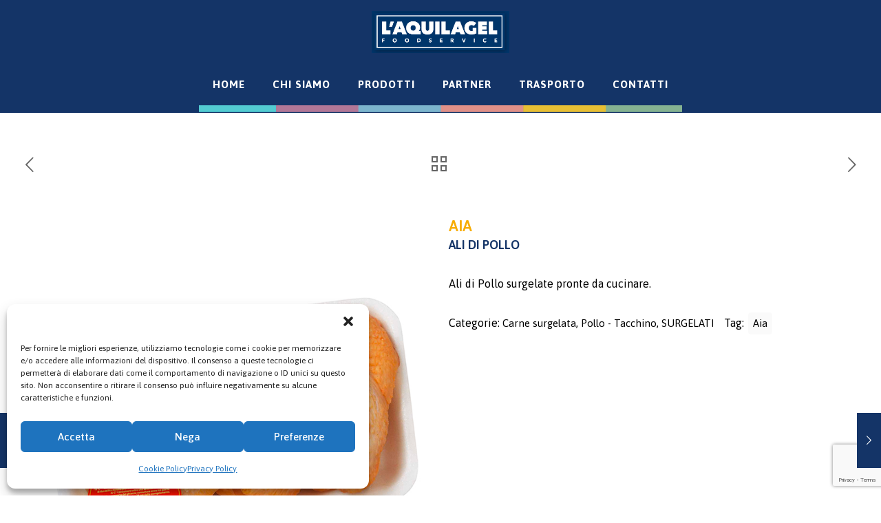

--- FILE ---
content_type: text/html; charset=utf-8
request_url: https://www.google.com/recaptcha/api2/anchor?ar=1&k=6Le8BZQqAAAAAGtqeSyyvahhUZZRHwuR9OsNYtnF&co=aHR0cHM6Ly93d3cubGFxdWlsYWdlbC5pdDo0NDM.&hl=en&v=PoyoqOPhxBO7pBk68S4YbpHZ&size=invisible&anchor-ms=20000&execute-ms=30000&cb=kqpgtvjhygi4
body_size: 48849
content:
<!DOCTYPE HTML><html dir="ltr" lang="en"><head><meta http-equiv="Content-Type" content="text/html; charset=UTF-8">
<meta http-equiv="X-UA-Compatible" content="IE=edge">
<title>reCAPTCHA</title>
<style type="text/css">
/* cyrillic-ext */
@font-face {
  font-family: 'Roboto';
  font-style: normal;
  font-weight: 400;
  font-stretch: 100%;
  src: url(//fonts.gstatic.com/s/roboto/v48/KFO7CnqEu92Fr1ME7kSn66aGLdTylUAMa3GUBHMdazTgWw.woff2) format('woff2');
  unicode-range: U+0460-052F, U+1C80-1C8A, U+20B4, U+2DE0-2DFF, U+A640-A69F, U+FE2E-FE2F;
}
/* cyrillic */
@font-face {
  font-family: 'Roboto';
  font-style: normal;
  font-weight: 400;
  font-stretch: 100%;
  src: url(//fonts.gstatic.com/s/roboto/v48/KFO7CnqEu92Fr1ME7kSn66aGLdTylUAMa3iUBHMdazTgWw.woff2) format('woff2');
  unicode-range: U+0301, U+0400-045F, U+0490-0491, U+04B0-04B1, U+2116;
}
/* greek-ext */
@font-face {
  font-family: 'Roboto';
  font-style: normal;
  font-weight: 400;
  font-stretch: 100%;
  src: url(//fonts.gstatic.com/s/roboto/v48/KFO7CnqEu92Fr1ME7kSn66aGLdTylUAMa3CUBHMdazTgWw.woff2) format('woff2');
  unicode-range: U+1F00-1FFF;
}
/* greek */
@font-face {
  font-family: 'Roboto';
  font-style: normal;
  font-weight: 400;
  font-stretch: 100%;
  src: url(//fonts.gstatic.com/s/roboto/v48/KFO7CnqEu92Fr1ME7kSn66aGLdTylUAMa3-UBHMdazTgWw.woff2) format('woff2');
  unicode-range: U+0370-0377, U+037A-037F, U+0384-038A, U+038C, U+038E-03A1, U+03A3-03FF;
}
/* math */
@font-face {
  font-family: 'Roboto';
  font-style: normal;
  font-weight: 400;
  font-stretch: 100%;
  src: url(//fonts.gstatic.com/s/roboto/v48/KFO7CnqEu92Fr1ME7kSn66aGLdTylUAMawCUBHMdazTgWw.woff2) format('woff2');
  unicode-range: U+0302-0303, U+0305, U+0307-0308, U+0310, U+0312, U+0315, U+031A, U+0326-0327, U+032C, U+032F-0330, U+0332-0333, U+0338, U+033A, U+0346, U+034D, U+0391-03A1, U+03A3-03A9, U+03B1-03C9, U+03D1, U+03D5-03D6, U+03F0-03F1, U+03F4-03F5, U+2016-2017, U+2034-2038, U+203C, U+2040, U+2043, U+2047, U+2050, U+2057, U+205F, U+2070-2071, U+2074-208E, U+2090-209C, U+20D0-20DC, U+20E1, U+20E5-20EF, U+2100-2112, U+2114-2115, U+2117-2121, U+2123-214F, U+2190, U+2192, U+2194-21AE, U+21B0-21E5, U+21F1-21F2, U+21F4-2211, U+2213-2214, U+2216-22FF, U+2308-230B, U+2310, U+2319, U+231C-2321, U+2336-237A, U+237C, U+2395, U+239B-23B7, U+23D0, U+23DC-23E1, U+2474-2475, U+25AF, U+25B3, U+25B7, U+25BD, U+25C1, U+25CA, U+25CC, U+25FB, U+266D-266F, U+27C0-27FF, U+2900-2AFF, U+2B0E-2B11, U+2B30-2B4C, U+2BFE, U+3030, U+FF5B, U+FF5D, U+1D400-1D7FF, U+1EE00-1EEFF;
}
/* symbols */
@font-face {
  font-family: 'Roboto';
  font-style: normal;
  font-weight: 400;
  font-stretch: 100%;
  src: url(//fonts.gstatic.com/s/roboto/v48/KFO7CnqEu92Fr1ME7kSn66aGLdTylUAMaxKUBHMdazTgWw.woff2) format('woff2');
  unicode-range: U+0001-000C, U+000E-001F, U+007F-009F, U+20DD-20E0, U+20E2-20E4, U+2150-218F, U+2190, U+2192, U+2194-2199, U+21AF, U+21E6-21F0, U+21F3, U+2218-2219, U+2299, U+22C4-22C6, U+2300-243F, U+2440-244A, U+2460-24FF, U+25A0-27BF, U+2800-28FF, U+2921-2922, U+2981, U+29BF, U+29EB, U+2B00-2BFF, U+4DC0-4DFF, U+FFF9-FFFB, U+10140-1018E, U+10190-1019C, U+101A0, U+101D0-101FD, U+102E0-102FB, U+10E60-10E7E, U+1D2C0-1D2D3, U+1D2E0-1D37F, U+1F000-1F0FF, U+1F100-1F1AD, U+1F1E6-1F1FF, U+1F30D-1F30F, U+1F315, U+1F31C, U+1F31E, U+1F320-1F32C, U+1F336, U+1F378, U+1F37D, U+1F382, U+1F393-1F39F, U+1F3A7-1F3A8, U+1F3AC-1F3AF, U+1F3C2, U+1F3C4-1F3C6, U+1F3CA-1F3CE, U+1F3D4-1F3E0, U+1F3ED, U+1F3F1-1F3F3, U+1F3F5-1F3F7, U+1F408, U+1F415, U+1F41F, U+1F426, U+1F43F, U+1F441-1F442, U+1F444, U+1F446-1F449, U+1F44C-1F44E, U+1F453, U+1F46A, U+1F47D, U+1F4A3, U+1F4B0, U+1F4B3, U+1F4B9, U+1F4BB, U+1F4BF, U+1F4C8-1F4CB, U+1F4D6, U+1F4DA, U+1F4DF, U+1F4E3-1F4E6, U+1F4EA-1F4ED, U+1F4F7, U+1F4F9-1F4FB, U+1F4FD-1F4FE, U+1F503, U+1F507-1F50B, U+1F50D, U+1F512-1F513, U+1F53E-1F54A, U+1F54F-1F5FA, U+1F610, U+1F650-1F67F, U+1F687, U+1F68D, U+1F691, U+1F694, U+1F698, U+1F6AD, U+1F6B2, U+1F6B9-1F6BA, U+1F6BC, U+1F6C6-1F6CF, U+1F6D3-1F6D7, U+1F6E0-1F6EA, U+1F6F0-1F6F3, U+1F6F7-1F6FC, U+1F700-1F7FF, U+1F800-1F80B, U+1F810-1F847, U+1F850-1F859, U+1F860-1F887, U+1F890-1F8AD, U+1F8B0-1F8BB, U+1F8C0-1F8C1, U+1F900-1F90B, U+1F93B, U+1F946, U+1F984, U+1F996, U+1F9E9, U+1FA00-1FA6F, U+1FA70-1FA7C, U+1FA80-1FA89, U+1FA8F-1FAC6, U+1FACE-1FADC, U+1FADF-1FAE9, U+1FAF0-1FAF8, U+1FB00-1FBFF;
}
/* vietnamese */
@font-face {
  font-family: 'Roboto';
  font-style: normal;
  font-weight: 400;
  font-stretch: 100%;
  src: url(//fonts.gstatic.com/s/roboto/v48/KFO7CnqEu92Fr1ME7kSn66aGLdTylUAMa3OUBHMdazTgWw.woff2) format('woff2');
  unicode-range: U+0102-0103, U+0110-0111, U+0128-0129, U+0168-0169, U+01A0-01A1, U+01AF-01B0, U+0300-0301, U+0303-0304, U+0308-0309, U+0323, U+0329, U+1EA0-1EF9, U+20AB;
}
/* latin-ext */
@font-face {
  font-family: 'Roboto';
  font-style: normal;
  font-weight: 400;
  font-stretch: 100%;
  src: url(//fonts.gstatic.com/s/roboto/v48/KFO7CnqEu92Fr1ME7kSn66aGLdTylUAMa3KUBHMdazTgWw.woff2) format('woff2');
  unicode-range: U+0100-02BA, U+02BD-02C5, U+02C7-02CC, U+02CE-02D7, U+02DD-02FF, U+0304, U+0308, U+0329, U+1D00-1DBF, U+1E00-1E9F, U+1EF2-1EFF, U+2020, U+20A0-20AB, U+20AD-20C0, U+2113, U+2C60-2C7F, U+A720-A7FF;
}
/* latin */
@font-face {
  font-family: 'Roboto';
  font-style: normal;
  font-weight: 400;
  font-stretch: 100%;
  src: url(//fonts.gstatic.com/s/roboto/v48/KFO7CnqEu92Fr1ME7kSn66aGLdTylUAMa3yUBHMdazQ.woff2) format('woff2');
  unicode-range: U+0000-00FF, U+0131, U+0152-0153, U+02BB-02BC, U+02C6, U+02DA, U+02DC, U+0304, U+0308, U+0329, U+2000-206F, U+20AC, U+2122, U+2191, U+2193, U+2212, U+2215, U+FEFF, U+FFFD;
}
/* cyrillic-ext */
@font-face {
  font-family: 'Roboto';
  font-style: normal;
  font-weight: 500;
  font-stretch: 100%;
  src: url(//fonts.gstatic.com/s/roboto/v48/KFO7CnqEu92Fr1ME7kSn66aGLdTylUAMa3GUBHMdazTgWw.woff2) format('woff2');
  unicode-range: U+0460-052F, U+1C80-1C8A, U+20B4, U+2DE0-2DFF, U+A640-A69F, U+FE2E-FE2F;
}
/* cyrillic */
@font-face {
  font-family: 'Roboto';
  font-style: normal;
  font-weight: 500;
  font-stretch: 100%;
  src: url(//fonts.gstatic.com/s/roboto/v48/KFO7CnqEu92Fr1ME7kSn66aGLdTylUAMa3iUBHMdazTgWw.woff2) format('woff2');
  unicode-range: U+0301, U+0400-045F, U+0490-0491, U+04B0-04B1, U+2116;
}
/* greek-ext */
@font-face {
  font-family: 'Roboto';
  font-style: normal;
  font-weight: 500;
  font-stretch: 100%;
  src: url(//fonts.gstatic.com/s/roboto/v48/KFO7CnqEu92Fr1ME7kSn66aGLdTylUAMa3CUBHMdazTgWw.woff2) format('woff2');
  unicode-range: U+1F00-1FFF;
}
/* greek */
@font-face {
  font-family: 'Roboto';
  font-style: normal;
  font-weight: 500;
  font-stretch: 100%;
  src: url(//fonts.gstatic.com/s/roboto/v48/KFO7CnqEu92Fr1ME7kSn66aGLdTylUAMa3-UBHMdazTgWw.woff2) format('woff2');
  unicode-range: U+0370-0377, U+037A-037F, U+0384-038A, U+038C, U+038E-03A1, U+03A3-03FF;
}
/* math */
@font-face {
  font-family: 'Roboto';
  font-style: normal;
  font-weight: 500;
  font-stretch: 100%;
  src: url(//fonts.gstatic.com/s/roboto/v48/KFO7CnqEu92Fr1ME7kSn66aGLdTylUAMawCUBHMdazTgWw.woff2) format('woff2');
  unicode-range: U+0302-0303, U+0305, U+0307-0308, U+0310, U+0312, U+0315, U+031A, U+0326-0327, U+032C, U+032F-0330, U+0332-0333, U+0338, U+033A, U+0346, U+034D, U+0391-03A1, U+03A3-03A9, U+03B1-03C9, U+03D1, U+03D5-03D6, U+03F0-03F1, U+03F4-03F5, U+2016-2017, U+2034-2038, U+203C, U+2040, U+2043, U+2047, U+2050, U+2057, U+205F, U+2070-2071, U+2074-208E, U+2090-209C, U+20D0-20DC, U+20E1, U+20E5-20EF, U+2100-2112, U+2114-2115, U+2117-2121, U+2123-214F, U+2190, U+2192, U+2194-21AE, U+21B0-21E5, U+21F1-21F2, U+21F4-2211, U+2213-2214, U+2216-22FF, U+2308-230B, U+2310, U+2319, U+231C-2321, U+2336-237A, U+237C, U+2395, U+239B-23B7, U+23D0, U+23DC-23E1, U+2474-2475, U+25AF, U+25B3, U+25B7, U+25BD, U+25C1, U+25CA, U+25CC, U+25FB, U+266D-266F, U+27C0-27FF, U+2900-2AFF, U+2B0E-2B11, U+2B30-2B4C, U+2BFE, U+3030, U+FF5B, U+FF5D, U+1D400-1D7FF, U+1EE00-1EEFF;
}
/* symbols */
@font-face {
  font-family: 'Roboto';
  font-style: normal;
  font-weight: 500;
  font-stretch: 100%;
  src: url(//fonts.gstatic.com/s/roboto/v48/KFO7CnqEu92Fr1ME7kSn66aGLdTylUAMaxKUBHMdazTgWw.woff2) format('woff2');
  unicode-range: U+0001-000C, U+000E-001F, U+007F-009F, U+20DD-20E0, U+20E2-20E4, U+2150-218F, U+2190, U+2192, U+2194-2199, U+21AF, U+21E6-21F0, U+21F3, U+2218-2219, U+2299, U+22C4-22C6, U+2300-243F, U+2440-244A, U+2460-24FF, U+25A0-27BF, U+2800-28FF, U+2921-2922, U+2981, U+29BF, U+29EB, U+2B00-2BFF, U+4DC0-4DFF, U+FFF9-FFFB, U+10140-1018E, U+10190-1019C, U+101A0, U+101D0-101FD, U+102E0-102FB, U+10E60-10E7E, U+1D2C0-1D2D3, U+1D2E0-1D37F, U+1F000-1F0FF, U+1F100-1F1AD, U+1F1E6-1F1FF, U+1F30D-1F30F, U+1F315, U+1F31C, U+1F31E, U+1F320-1F32C, U+1F336, U+1F378, U+1F37D, U+1F382, U+1F393-1F39F, U+1F3A7-1F3A8, U+1F3AC-1F3AF, U+1F3C2, U+1F3C4-1F3C6, U+1F3CA-1F3CE, U+1F3D4-1F3E0, U+1F3ED, U+1F3F1-1F3F3, U+1F3F5-1F3F7, U+1F408, U+1F415, U+1F41F, U+1F426, U+1F43F, U+1F441-1F442, U+1F444, U+1F446-1F449, U+1F44C-1F44E, U+1F453, U+1F46A, U+1F47D, U+1F4A3, U+1F4B0, U+1F4B3, U+1F4B9, U+1F4BB, U+1F4BF, U+1F4C8-1F4CB, U+1F4D6, U+1F4DA, U+1F4DF, U+1F4E3-1F4E6, U+1F4EA-1F4ED, U+1F4F7, U+1F4F9-1F4FB, U+1F4FD-1F4FE, U+1F503, U+1F507-1F50B, U+1F50D, U+1F512-1F513, U+1F53E-1F54A, U+1F54F-1F5FA, U+1F610, U+1F650-1F67F, U+1F687, U+1F68D, U+1F691, U+1F694, U+1F698, U+1F6AD, U+1F6B2, U+1F6B9-1F6BA, U+1F6BC, U+1F6C6-1F6CF, U+1F6D3-1F6D7, U+1F6E0-1F6EA, U+1F6F0-1F6F3, U+1F6F7-1F6FC, U+1F700-1F7FF, U+1F800-1F80B, U+1F810-1F847, U+1F850-1F859, U+1F860-1F887, U+1F890-1F8AD, U+1F8B0-1F8BB, U+1F8C0-1F8C1, U+1F900-1F90B, U+1F93B, U+1F946, U+1F984, U+1F996, U+1F9E9, U+1FA00-1FA6F, U+1FA70-1FA7C, U+1FA80-1FA89, U+1FA8F-1FAC6, U+1FACE-1FADC, U+1FADF-1FAE9, U+1FAF0-1FAF8, U+1FB00-1FBFF;
}
/* vietnamese */
@font-face {
  font-family: 'Roboto';
  font-style: normal;
  font-weight: 500;
  font-stretch: 100%;
  src: url(//fonts.gstatic.com/s/roboto/v48/KFO7CnqEu92Fr1ME7kSn66aGLdTylUAMa3OUBHMdazTgWw.woff2) format('woff2');
  unicode-range: U+0102-0103, U+0110-0111, U+0128-0129, U+0168-0169, U+01A0-01A1, U+01AF-01B0, U+0300-0301, U+0303-0304, U+0308-0309, U+0323, U+0329, U+1EA0-1EF9, U+20AB;
}
/* latin-ext */
@font-face {
  font-family: 'Roboto';
  font-style: normal;
  font-weight: 500;
  font-stretch: 100%;
  src: url(//fonts.gstatic.com/s/roboto/v48/KFO7CnqEu92Fr1ME7kSn66aGLdTylUAMa3KUBHMdazTgWw.woff2) format('woff2');
  unicode-range: U+0100-02BA, U+02BD-02C5, U+02C7-02CC, U+02CE-02D7, U+02DD-02FF, U+0304, U+0308, U+0329, U+1D00-1DBF, U+1E00-1E9F, U+1EF2-1EFF, U+2020, U+20A0-20AB, U+20AD-20C0, U+2113, U+2C60-2C7F, U+A720-A7FF;
}
/* latin */
@font-face {
  font-family: 'Roboto';
  font-style: normal;
  font-weight: 500;
  font-stretch: 100%;
  src: url(//fonts.gstatic.com/s/roboto/v48/KFO7CnqEu92Fr1ME7kSn66aGLdTylUAMa3yUBHMdazQ.woff2) format('woff2');
  unicode-range: U+0000-00FF, U+0131, U+0152-0153, U+02BB-02BC, U+02C6, U+02DA, U+02DC, U+0304, U+0308, U+0329, U+2000-206F, U+20AC, U+2122, U+2191, U+2193, U+2212, U+2215, U+FEFF, U+FFFD;
}
/* cyrillic-ext */
@font-face {
  font-family: 'Roboto';
  font-style: normal;
  font-weight: 900;
  font-stretch: 100%;
  src: url(//fonts.gstatic.com/s/roboto/v48/KFO7CnqEu92Fr1ME7kSn66aGLdTylUAMa3GUBHMdazTgWw.woff2) format('woff2');
  unicode-range: U+0460-052F, U+1C80-1C8A, U+20B4, U+2DE0-2DFF, U+A640-A69F, U+FE2E-FE2F;
}
/* cyrillic */
@font-face {
  font-family: 'Roboto';
  font-style: normal;
  font-weight: 900;
  font-stretch: 100%;
  src: url(//fonts.gstatic.com/s/roboto/v48/KFO7CnqEu92Fr1ME7kSn66aGLdTylUAMa3iUBHMdazTgWw.woff2) format('woff2');
  unicode-range: U+0301, U+0400-045F, U+0490-0491, U+04B0-04B1, U+2116;
}
/* greek-ext */
@font-face {
  font-family: 'Roboto';
  font-style: normal;
  font-weight: 900;
  font-stretch: 100%;
  src: url(//fonts.gstatic.com/s/roboto/v48/KFO7CnqEu92Fr1ME7kSn66aGLdTylUAMa3CUBHMdazTgWw.woff2) format('woff2');
  unicode-range: U+1F00-1FFF;
}
/* greek */
@font-face {
  font-family: 'Roboto';
  font-style: normal;
  font-weight: 900;
  font-stretch: 100%;
  src: url(//fonts.gstatic.com/s/roboto/v48/KFO7CnqEu92Fr1ME7kSn66aGLdTylUAMa3-UBHMdazTgWw.woff2) format('woff2');
  unicode-range: U+0370-0377, U+037A-037F, U+0384-038A, U+038C, U+038E-03A1, U+03A3-03FF;
}
/* math */
@font-face {
  font-family: 'Roboto';
  font-style: normal;
  font-weight: 900;
  font-stretch: 100%;
  src: url(//fonts.gstatic.com/s/roboto/v48/KFO7CnqEu92Fr1ME7kSn66aGLdTylUAMawCUBHMdazTgWw.woff2) format('woff2');
  unicode-range: U+0302-0303, U+0305, U+0307-0308, U+0310, U+0312, U+0315, U+031A, U+0326-0327, U+032C, U+032F-0330, U+0332-0333, U+0338, U+033A, U+0346, U+034D, U+0391-03A1, U+03A3-03A9, U+03B1-03C9, U+03D1, U+03D5-03D6, U+03F0-03F1, U+03F4-03F5, U+2016-2017, U+2034-2038, U+203C, U+2040, U+2043, U+2047, U+2050, U+2057, U+205F, U+2070-2071, U+2074-208E, U+2090-209C, U+20D0-20DC, U+20E1, U+20E5-20EF, U+2100-2112, U+2114-2115, U+2117-2121, U+2123-214F, U+2190, U+2192, U+2194-21AE, U+21B0-21E5, U+21F1-21F2, U+21F4-2211, U+2213-2214, U+2216-22FF, U+2308-230B, U+2310, U+2319, U+231C-2321, U+2336-237A, U+237C, U+2395, U+239B-23B7, U+23D0, U+23DC-23E1, U+2474-2475, U+25AF, U+25B3, U+25B7, U+25BD, U+25C1, U+25CA, U+25CC, U+25FB, U+266D-266F, U+27C0-27FF, U+2900-2AFF, U+2B0E-2B11, U+2B30-2B4C, U+2BFE, U+3030, U+FF5B, U+FF5D, U+1D400-1D7FF, U+1EE00-1EEFF;
}
/* symbols */
@font-face {
  font-family: 'Roboto';
  font-style: normal;
  font-weight: 900;
  font-stretch: 100%;
  src: url(//fonts.gstatic.com/s/roboto/v48/KFO7CnqEu92Fr1ME7kSn66aGLdTylUAMaxKUBHMdazTgWw.woff2) format('woff2');
  unicode-range: U+0001-000C, U+000E-001F, U+007F-009F, U+20DD-20E0, U+20E2-20E4, U+2150-218F, U+2190, U+2192, U+2194-2199, U+21AF, U+21E6-21F0, U+21F3, U+2218-2219, U+2299, U+22C4-22C6, U+2300-243F, U+2440-244A, U+2460-24FF, U+25A0-27BF, U+2800-28FF, U+2921-2922, U+2981, U+29BF, U+29EB, U+2B00-2BFF, U+4DC0-4DFF, U+FFF9-FFFB, U+10140-1018E, U+10190-1019C, U+101A0, U+101D0-101FD, U+102E0-102FB, U+10E60-10E7E, U+1D2C0-1D2D3, U+1D2E0-1D37F, U+1F000-1F0FF, U+1F100-1F1AD, U+1F1E6-1F1FF, U+1F30D-1F30F, U+1F315, U+1F31C, U+1F31E, U+1F320-1F32C, U+1F336, U+1F378, U+1F37D, U+1F382, U+1F393-1F39F, U+1F3A7-1F3A8, U+1F3AC-1F3AF, U+1F3C2, U+1F3C4-1F3C6, U+1F3CA-1F3CE, U+1F3D4-1F3E0, U+1F3ED, U+1F3F1-1F3F3, U+1F3F5-1F3F7, U+1F408, U+1F415, U+1F41F, U+1F426, U+1F43F, U+1F441-1F442, U+1F444, U+1F446-1F449, U+1F44C-1F44E, U+1F453, U+1F46A, U+1F47D, U+1F4A3, U+1F4B0, U+1F4B3, U+1F4B9, U+1F4BB, U+1F4BF, U+1F4C8-1F4CB, U+1F4D6, U+1F4DA, U+1F4DF, U+1F4E3-1F4E6, U+1F4EA-1F4ED, U+1F4F7, U+1F4F9-1F4FB, U+1F4FD-1F4FE, U+1F503, U+1F507-1F50B, U+1F50D, U+1F512-1F513, U+1F53E-1F54A, U+1F54F-1F5FA, U+1F610, U+1F650-1F67F, U+1F687, U+1F68D, U+1F691, U+1F694, U+1F698, U+1F6AD, U+1F6B2, U+1F6B9-1F6BA, U+1F6BC, U+1F6C6-1F6CF, U+1F6D3-1F6D7, U+1F6E0-1F6EA, U+1F6F0-1F6F3, U+1F6F7-1F6FC, U+1F700-1F7FF, U+1F800-1F80B, U+1F810-1F847, U+1F850-1F859, U+1F860-1F887, U+1F890-1F8AD, U+1F8B0-1F8BB, U+1F8C0-1F8C1, U+1F900-1F90B, U+1F93B, U+1F946, U+1F984, U+1F996, U+1F9E9, U+1FA00-1FA6F, U+1FA70-1FA7C, U+1FA80-1FA89, U+1FA8F-1FAC6, U+1FACE-1FADC, U+1FADF-1FAE9, U+1FAF0-1FAF8, U+1FB00-1FBFF;
}
/* vietnamese */
@font-face {
  font-family: 'Roboto';
  font-style: normal;
  font-weight: 900;
  font-stretch: 100%;
  src: url(//fonts.gstatic.com/s/roboto/v48/KFO7CnqEu92Fr1ME7kSn66aGLdTylUAMa3OUBHMdazTgWw.woff2) format('woff2');
  unicode-range: U+0102-0103, U+0110-0111, U+0128-0129, U+0168-0169, U+01A0-01A1, U+01AF-01B0, U+0300-0301, U+0303-0304, U+0308-0309, U+0323, U+0329, U+1EA0-1EF9, U+20AB;
}
/* latin-ext */
@font-face {
  font-family: 'Roboto';
  font-style: normal;
  font-weight: 900;
  font-stretch: 100%;
  src: url(//fonts.gstatic.com/s/roboto/v48/KFO7CnqEu92Fr1ME7kSn66aGLdTylUAMa3KUBHMdazTgWw.woff2) format('woff2');
  unicode-range: U+0100-02BA, U+02BD-02C5, U+02C7-02CC, U+02CE-02D7, U+02DD-02FF, U+0304, U+0308, U+0329, U+1D00-1DBF, U+1E00-1E9F, U+1EF2-1EFF, U+2020, U+20A0-20AB, U+20AD-20C0, U+2113, U+2C60-2C7F, U+A720-A7FF;
}
/* latin */
@font-face {
  font-family: 'Roboto';
  font-style: normal;
  font-weight: 900;
  font-stretch: 100%;
  src: url(//fonts.gstatic.com/s/roboto/v48/KFO7CnqEu92Fr1ME7kSn66aGLdTylUAMa3yUBHMdazQ.woff2) format('woff2');
  unicode-range: U+0000-00FF, U+0131, U+0152-0153, U+02BB-02BC, U+02C6, U+02DA, U+02DC, U+0304, U+0308, U+0329, U+2000-206F, U+20AC, U+2122, U+2191, U+2193, U+2212, U+2215, U+FEFF, U+FFFD;
}

</style>
<link rel="stylesheet" type="text/css" href="https://www.gstatic.com/recaptcha/releases/PoyoqOPhxBO7pBk68S4YbpHZ/styles__ltr.css">
<script nonce="Q4esOvmtw0RZsJqLRuy9Kw" type="text/javascript">window['__recaptcha_api'] = 'https://www.google.com/recaptcha/api2/';</script>
<script type="text/javascript" src="https://www.gstatic.com/recaptcha/releases/PoyoqOPhxBO7pBk68S4YbpHZ/recaptcha__en.js" nonce="Q4esOvmtw0RZsJqLRuy9Kw">
      
    </script></head>
<body><div id="rc-anchor-alert" class="rc-anchor-alert"></div>
<input type="hidden" id="recaptcha-token" value="[base64]">
<script type="text/javascript" nonce="Q4esOvmtw0RZsJqLRuy9Kw">
      recaptcha.anchor.Main.init("[\x22ainput\x22,[\x22bgdata\x22,\x22\x22,\[base64]/[base64]/[base64]/[base64]/[base64]/[base64]/[base64]/[base64]/[base64]/[base64]\\u003d\x22,\[base64]\\u003d\\u003d\x22,\x22wosEOzE0wrkOIMKLw4rCv2XDm0XCrBXCiMOww6d1wrbDnsKnwr/[base64]/CcKsb8KqVsOgwq8gZ8ONG1MgdMKpw5PCvsOzwpvCm8KAw5PCu8OOB0ltMlHChcOXF3BHeBwkVRJ2w4jCosKzDxTCu8OlCXfClGFKwo0Qw4jCq8Klw7dkLcO/wrMwXATCmcOsw7NBLRfDgWR9w5fCucOtw6fCmiXDiXXDo8KJwokUw40PfBY5w5DCoAfCpsKdwrhCw6nCqcOoSMOKwp9SwqxEwoDDr3/Dl8OhKHTDhsO6w5LDmcOodcK2w6liwp4eYXA9LRtAJ33DhX5XwpMuw4jDpMK4w4/[base64]/[base64]/w78dw7LCixzDtgrDlsOiw5TCrQvCmsOUwrfDvWHDgcOnwq/CnsKtwpfDq1MTXsOKw4o0w7vCpMOMYHvCssODXX7Drg/[base64]/DvC7CjF0NwrLDkx4mw7PCpXXCt8O7w7w1WSllGcKOH2vDgcK3wqBqbCbCtXV2wp7DjMKZf8K3DRzDrzkkwqgzwqAYAMObP8O8w6/CmsOgwpp8GjMFXl/DpBTDjQ7Dh8OCw78DYMKvwrbDgXk4EEDDpXjDosKzw5fDgx8Kw4DCicOcEMOwDkkQwrXDkUMswohUYsO4wpjCoC7Cr8K7wqZCE8OPw5LCvwLDrxTDqsKmIhFhwrM9FmFmGMOAwo8HNRjCssO0wpomw4zDkcKGJRIlwqZDwoXDvMKkfzpsQMK/[base64]/w5c3w4nDixFJw7hCw4wzw5zDrT0PCDJcZsKIQsKBaMOsR0FQW8OJwrXDqsO2w747SMK8NsKWw7bDisOGEsKAw73DsXdTEcK4fE4OcMKCwqZWSF/DksKkwoRSZ1NjwoRmVMO1wolpTsOyworDknUAdnEow6AFwpUqEWEZSMO+VcK4HDzDrsOiwq3CiWx7DsKhVnQpwrvDr8KZCcKMVMKuwqx2woHClBEywrgRSnnDmng4w70hNXTCk8OUTghSTXTDl8OQYA7CjB/DozZHcCd4wprDk3rDrWJ3wq3DsCIawrgqwoYbJsODw41hIGzDqcKvw7JWOSwLMsOpw53DvE0bEhDDsCjChMOrwo1fw6TDrR3Dm8OpcsOtwpHCsMOMw5Njw6tnw5PDjMOgwqNgwoZGwoPCgsO5FMObTMKWSngzJ8OLw47Cn8OoGMKIwo/CkmDDo8K/XCDDscOeMRNVwpdEZsOWasOfB8OUEMKowojDnAh4woFrw4wSwq0Qw6XCi8KgwoTDunzDukPDn3haa8OufMO4wqJHw6TDqyHDlsOeAcOjw6gMSzcSw7cZwpkNV8KEw6oeEQc8w5vCn1MdScOOcWbCnRZbwog/UgfCkcOXTMKMw6LDhjQWw5nCrcOPTg3Dn0p9w7weOcKQcMOyZCFELcKfw5jDuMOyPjtrfCAkwonCviPCjEPDpsOKTjYmMsKLHsOrwrBCIsO2w4jCvyrDkhfCtTPChmF/wrFqSn9Rw6LCtsKRTh/DvcOAw6XCumBfwrwKw6nCnSPCjcKAN8KfwoTCmcKvwo7CjXXDs8OCwpNPRHTDv8KBwr3DlhJ3w7BtI1nDpgtzTMOsw4bDkXt+w45zO3fDhcK8b0gjcXA4w47Dp8O3H2rCvnJTwpB9w6PCm8OhHsKUIsKew4lsw4d2G8KowrLCvcKESFLCjEzDjjIpwqzCghtVEMK/QyNWYWlOwoXCs8KoJGRJWRDCt8KJwoVTw47Dn8OCccOIGsO0w4rCjgt7HnHDlgwowooaw5rDq8OIVgJ+wq/DgE5vw7vCqcOFH8OzL8KOWQVAw7fDjCvCsQTCl1dLc8KIw4N9f3I1wpxZbi7ChTQVdcOSwpXCsR1vwpfCkCPCtcKZwrjDmz/DssKpOcKpw5DCvDLDrsKKwpPCi3HChiBfwpYkwpkMOGjCvcOmwrzDscOKXsKYPH/CksOyOBZpwoY+SCTDojDCnlAgGcOlcGnDgV3CocKRwrPCs8KxTEADwpzDsMOzwoI2w6wdw7/DrzDCnsKNw45rw6U+w6xMwrZUOMOxPU7Du8Owwo7DpMOcHMKtw4/DuUkubcOgN1/DjH5BScKrDsOfw5Rif1lTwrAXworDi8OkWFzDi8KdOMOePcOYwofCpih0BMKzwpJPOEvChgHCpQjDi8KTwqN+JDvDpcO9wozDoUF/VsO5wqrDmMK1WH7DkMOMwrA7EmB4w6Qlw6jDh8OIAMOXw5rCgMKlw7MUw7xJwpkSw5DDocKLccO/dkLChMOxYWAvbkPCsiE0dQnCiMORUMOdwplQw5lPw5wuw5bDtMKqw71Gw63CtsKMw6pKw5fDkcOlwoMjGsOPBsOgesORE3ZuKSPCi8OsK8KXw4rDocKBw4rCiWE4wqPCsH0dHEfCsHvDtGvCvMKdfD/CjMKZPVIcw6XCtsKQwoZhfsKhw5ANwpkiwo00JyZXS8KCwo9WwqTCplbDocKyISrCog7DssKTwoFuVUlzEynCvcOqJ8KyYsK+dcOdw5QbwqLDgcOgMMObwrtGHMOyK0jDkTVpwqPCqMO5w6lTw5/CvcKIwpEBK8KmS8ONMcKEasKzH3HDgV9cwqF/w7nDkyBDw6rCg8KdwpDCqw4ta8Klw6kUfBohw611w4tuCcK/bsKWw6/[base64]/PG3CtcOww7nCoE/CgB5ew4/CisOww7EAR31pKsKMASTCk1vCsAMAwrXDo8OEw4/DsSTDgTJDCDBKYMKpwps8AsOjwrxHwoB9CcKcw5XDqsK1w4txw63ChApDLjnCrMOAw6B0VMOlw5TDpcKVw67CtiQsw4hEaSsdbl8gw6p6wp9Fw654AcO2GsK9w4DCvht9HMKUwpnDicOiZXpXwp/DpA3CsxLDmyfClcKpYwZdM8O8YMONw6Acw6fCl3LDl8OEw5LCv8KMw7EsUzcZS8OBADrCkcOOBx0Nw6AwwoTDssODw5/CvcOCwpHCoGtWw6/CpsKewrdcwqDDsiN2wr/CuMKOw45SwqYpD8KQFsOlw6/DjXNXQzVKwpfDnMK/wrrCj1PDoQvDjyvCs1nDnxfDhmQNwrgWBxLCi8KDwobCpMKswp9uOQ/ClMKWw7PDiEYVCsKAw5jCsxB+wrpqKWwqw4QOfnHDol8Zw7MQDnh4wo/CtVgzw7JvAsKteTDCuWTCk8O9w47DjMKNX8Ojwokywp3Ch8KIw6ZoLMKvwrjCnsKnRsKrdyTCjcOTJzHChHhtAcOQwoLDhMO7FMK8Z8KNwrjCu23DmQ/[base64]/Cv8O4w7jCmxhkw45Rw4ZKw4zCnkHDuidiV1sBF8KHw7woccOhw67DvHvDocOIw5h/esOAeUXCosKyEDsadi0UwrhkwqNLQnjDg8OVI33Dv8KAK1M9wpNuEsOJw6TCk3jCmF3CjyfDj8KVwp3ChcOLcMKDUE/Dmlphw4dFRcOHw4MMwrE9IsOnWi/CqMKvOsKlw6bDgsKhe2M4CsKzwojDjm9+wqPCmUbCmcOeF8OwOVzDjDjDkQLCrsK5dnfDqBQGwp1+AGd1A8Obw4NKXsK8w5nCkG/ChW/DkcOww7DDpBNYw47DhyRxN8KbwpzDoCjCpQFzw4DCt3Vwwr3Cp8KuSMOgSMKLw63Co1AkdwfDgFIDwqZPUS/CkTY2wqbCiMK+REs3wp5pwp9UwoEew5geIMOWWsOhwotYwo8VZ0rDsH1xI8O7woLCiBxqwqIJwqfDl8OeA8KcEMOuNFEJwpQiwpXCjcO0XsKGJHNsB8OABD3Dpk3DqGnCtsKuYMKHw4QuI8O2w5bCrEZCwrrCqMO0ccKRwrTCok/[base64]/CkVQCwqLDsMOvZChdHhfDvsKUOBB7LcKfdDrCqcOcBgQNwqFMwrPChcOhfUvCn2/DtsKSwrXCocKgMgjDkUXDlDzCnsOhIAHDpEA/fUvCvmhPw6vDrsOoAAvDj217w4TCscK5wrDClsKzP18KVgETQ8Krwqx9fcOWIGFzw5J9w5zChxDCmsOIw6sqYWZbwqoiw5Vjw4XDig7CvcOQw6A8wrovwqXCinRaC3nChQfCuXBeFDUQd8KOwoJuUsO2wovCkMK/[base64]/A0kECyzClWLDpE3DpCQpwrYQw65fScKIFlN3CMKSw7bCl8Oxw7LCq1Jaw583ZcK7WcOsT1nChHlTw5x4MSjDmDfCn8Kww5bDmlZ7YSPDnCphI8OTwpZ3GzxAcUhIcE9iHFjCuXzDmcKiJDPCkBLDoCnCqCbDmjvDnH7CgwnDncOyLMK/AQzDmsO/RQ8jIx4YUGDCmm8fYQ0RS8K7w4jDvcOhYsOMfsOsDsKUdRQFe21Zw7rChMOiEFh/w57Dm3zCvcOsw7PDr0DCmGAkw45bwpoBNcKJwrbDsnY1wqjDv2bDmMKiJMOqw6gPSMKsWAJgEcOkw4JIwrbDizPDtcOLwpnDpcKewqQQw6nCvAvDtsKUP8O2w5HCgcOpw4fCtWHCggB+cxfDqgkww4tLw6bDujvCjcKMwo/CuGYJPcKswonCl8KADsKkwoIjw7XCqMOow7DClsKHw7XDksOmaUY1aS8iw4hsKMO/PcKbQk52QiJOw7LDusOVwp9Two3DuBcnwpsawofDpR3DlRduwqfCnS7CvcKiVCpMfhjCucOtc8Okwo9leMK7wqXCuDfCisKKLMO+BCPDoisdwpnClCXClhwUT8ONw7LDlSnDpcOBfMOeKS86ZMK1w4MlLnHCtH/DtWRNIcOBEsOiwrbDoybDr8KfQT3Do3bCjFhmVMKAwoPClQnCiQ3CklvDn0nDsGvCtQAwAjrCmsKHEMO3wobDhcOjSiMVwrPDmsOZwo8AWgtOF8KDwoQgB8Omw692w7TCvMO6QkINwqXDpHkLw7/Dh3NkwqEuwp15Q3LCj8OPw5TCpsKLCHLCr2HCkMOOPcOqwro4a3PDlAzCv3IbbMOwwrZ/YsKzGTDCr2fDtihvw7V9LwzDkcKZwrMzwqPDgEDDlWxQNwVfFcOtVXcDw6hrLMKGw4lkwpZJfT0Ww6kOw6rDhMO6M8O/[base64]/[base64]/[base64]/[base64]/DgsOsw4IUbMOUw53DgsKIw7HDpzBYBSfCnsKywo/Drl48wpXDjcOpwpx0wpjDs8K/w6TCqsKzSxIQwpfCsGTDlQwXwo7CgcODwqgyHcKYw5VwIMKAwqshEcKEwrrDtsKRe8O5X8KIw6zCgV7Dm8KVwqkLI8KJacKBfMKdw6fCk8OMFMOpdRfDoDR/w7lRw6TCuMOeB8O+AsOJDsOLN1cmWBHCkTTCh8KXLSxDw48Nw4bDjQlXJQvCrjddVMOkKcOzw7bDjsOvwpvDt1bCk1bCiXQ0w5bDsXbCl8OywprCgSjDu8KmwoBbw7h1w7olw6QtawjCsx3DsFg8w5jDmhB3LcO5wpYIwrtMEcK2w4LCl8OHD8KuwqrDmkrCjzbCvi/DlsKbASIhwrtbXHkcwpjDlnYTOiLCgcOBM8KlImnDnsOpVcOXSsKHEF3DkhvDv8Olf3l1U8KLU8OCwoTCrj7CoHA3wo7Cl8OSccOgwo7DnVHDucKQwrjDjMKlfcOAwqvDm0duw4RzcMK1w6fDpSRJSXTDljZ7w4rCm8KYd8Oqw4/DhcKfF8K5w5pMU8O2S8KlMcKoHDY+woo7wrZgwop3wrnDs0J3wpxkZ1vCgnYdwo7DgcOxFCQ5XX57fwHDkcOkwrvDkxhOw4UGHxpfFF1swpMmCER3LFApBV/ClW5Qw7fDtiXDvcK1w4vDvkVkOms7wqrDmT/CjsO1w65fw5JPw6PClcKowq0vEizCnMK7w4gPwoR2woLCncKcw4HDrENiWR5Aw5l1FCE/eyfDocOpw6hFQzMVIXNlw77CsArDhD/DkCzChXzDj8KnS2k7w6HDgV5Cw53CjcKbBA/Dj8KUbsKLwohBfMKew5JIDjLDplLDuVzDjhxBwrx/w74HesKvw6dPwpNcLzlHw6vCpi7CnFsxwr50eirDhMKebC5ZwrgsVcONU8OgwpzDhMKYeUN7woQRwr8GV8OEw4IqOMKUw61qQMKzwrh8YcO0wqIkIMKtCcOCB8KnF8O2fMOsPyfCn8Kzw6YWwpLDuiLCjFXCmcK/wrwJUH8UB2bCtcOxwpnCiCLCj8K+WsKDOQ06XMKIwr9fHsOlwrUlQ8OTwrURVcODEsObw40HAcKEHcOMwpfCsWp+w7A9SCPDk1HCjMOHwp/DsGgZIDHDpMOGwqJyw5HCssO9w67DonXCkDc3S2EuXMKdw79tP8Ojw5rCqsKeQsKDHcKnw6gBwpvDgUTCgcO3clMVQhXCosO2EsKcwqLDosKNaT/CjhvDv0xvw6zCjcOCw4cJwqbCo3XDtXjDvSpGUEoqDMKWD8OiSMOpw70ZwqwCGAXDs2ppw5xwB3nDkcOiwp1jQcKpwo05WmpNwpB7w6ErQsO0OkvDn2MSL8OsAFM/UsKMwo4Ww6PDrsOUfwTDuyzCggvDu8K8YCDCqsOWw43DhlPCuMOpwpDDjR10w4LCpsO+YgJcw6Brw7xbOBDDoH5+PsKfwpI/wpTDmztUwpRBJsOBF8O3wrPCjsKDwp7Cqn0/wopzwpbCiMOSwrbCr3rDgcOEMMKqwr7Cgz9WA28REDHCpcKAwqtIw4ZxwoE1b8KDD8KOwqrDkBbCmSQhw7IRO13DvMKGwokScWxbCMKnwrYMUsO3T0ljw5A6wqFEGC/[base64]/DmMOsw5bDpMKbw53DhlhXZcOqwpE5d384w4TDll3DpcKGw6TCocOHasOyw7/CucK1wrvDjl1Gwp90d8OVwqslwp9Lw7LCr8O3UHjDklzCpwALwoM3TsKSwqXDjMOmIMK4w5vCv8ODw7hDAHbDlsO4wpbDq8OVRwPCu0RZwqzCvXAcw6zDlUHCngcATWN9X8OJB1d8QxbDq3zCl8OWwq/[base64]/PDXCoMO3LMKmw7F0I8OCw6V9w65vwpbCh8O/wqhsZU7DvsOsE1Mxwr/CshVAIsOLDCvDg0gbQFTDvcOHQQfCssKFw6Z+wqvCrMKgM8OtXg3DtcOOLlhFP0E9dcOEMFcSw5dkO8OpwqPDlE5Sck7Cq1/DvRwYSMO3woIJSxdKfwTDk8KVw6kRKcKkYsO6ekVZw4tYwrvCgg3CvcK9wpnDp8OEw5PDlSs3wozCm3Uvwo3Dk8KhYcKKw7DCv8OBXETDo8OeRcKrHMOew7d7N8KxcR/DoMObDTjDvMKjwqTDosOpasO6w7zDtwPDhsOjRsO+wpkLLn7DucOCDsK+wo1VwpI6w7BoFcKdaUNOwo5Mw4cOP8K8w6DDszE0d8OwQCB+wpjDsMOmw4cew6Iiw5MwwrXDiMKuT8O8FMOywq54wr/[base64]/CscONccOQw6PDpsKxwrvDrwUJOcOcwobDhsOtw4EEMykEcsOzw5/[base64]/Cp8KBFhVhw6d6wqPCucKMwr45GsKAwpE0wp/[base64]/[base64]/DnCrCj0TDqDDDqykLwqrCnsKZCEUEwq0mw4zDq8OdwpJkFsKvbsOawpgEwqolBcKAw5rDjcORw4YcUMONbSzDoT/DocKQdmjCshcYMcKKwplfwonCgMKlKh3Cmy05H8KKA8KSNigxw5UWGMOKGcOKSsOUwqJRwoNxQsOnw4UGJlRJwolxEsKpwoZJwrgzw6vCsUpGG8OSw4cuwpwRw73CgMOBwpbCksOOTcOERxM/wrA/ScOGw7/CtU7CgMOywpjCicK3JjnDqibDvsKmaMONAFU5Mx8Pw5zDi8KOw54Uwr9mw5Bow5xzLnxvGHUjw6vCvk1gfMOow6TChMKHfTnDh8O9WVQMwp9cMMO5wpXDlcOiw4BND3kzwq4uJsKZFSXDscKEwo0wwo/DtsOELcKBP8OuQcOpBsKOw5zDs8ONwqHDm3LCp8OHScKUwoEuHFLDgAHCi8Kjw4fCosKYw6zCjU3CscOLwowpZ8KGZ8Krc3ksw7JcwoUEYXk4KcOWXD/Duj3CtcOxEjLCjHXDt3ofV8OawqrCi8OHw6Jmw443w6xbccOtYMKYbsKGwqEHYcKHwqYubCLDgMKbN8KmwrPCgsKfb8OIBn7CnHBMwploeTHCmjc+JMKZwrrDjGLDkTciL8OxQH3CkyjCu8OXa8O9wq7Dg1IsO8OuOMKnw74dwpnDuW/[base64]/DqQPCv8KUcMOVRcK8w7PChcOYW8KMwq/DqcOBwrRgKWAwwoXCsMKVw6RRTMOcasKlwoYEX8KpwpcJw4bDpsOuVcOrw5jDlsKLNCfDjDvDkcKtw4jDrsKyMEsjLMKSW8K4wps4wqZjE2E3V2k2wpnDlHDCu8KBIgTDjWTDh0VpZSbDsSYjWMK5fsOaQ0HCr1jCo8Kuwptgw6AVPh7DpcKWw6AdX0rCoi/Cq28mA8Ksw4LDn05Sw4nCvsOOIQAow4XCvMOLRFPCoU9Rw4JdfcKfc8KdwpDDqXvDsMKEwojCjsKTwoUvX8OgwpHCrBcYw4vDo8ObcjXCuzwuAgzCtl7CpsO8w6gxNB3DiGvDr8O+wpkbwojCjHzDiRIMwpvCvjjCmcOnN2cLXEbCpj/DpMOYwrjCjMKzainCqHfDncOgfcOuw57Cv0BNw5QbM8KnagVYacO9w64MwoTDo1gNQ8KlADBWw6XDvMKAwpnDscOuwr/[base64]/[base64]/DtMOCw4IiwpJXwp7Dgh7CvMOGJkAjWsKVIlMaAsOkwpzCqsODw5/CqMK/w4fCrMKNekzDmcOHwqfDlcOwA00NwpxaMRJ5K8OGb8KdfcKqw65zw4VnRjIow6nCmllpwrFww63CsC5GwpPChMOgw7rDuw4DLSQnd33CnsOyBlkFw5l4e8Oxw6p/VcOhD8KSw47DkAHDtcKSwrjDtAcqwoLDiSbDjcKZYMKowobDlj86wpg/PsOLwpZBR0TDulJlSsKVwqbDnMOuwo/CriBfw7skDy3DjzfCmFLDm8OSQg0cw67DssOFwrzDrsKLwpfDksOJJz/Dv8K+w4/DrCUQw6TCuCLDiMOCI8OEwqfCgMKZJCrDl13Cj8KEIsKOwqfCuDlww6fClcOcw6NtOcKwHlnCl8KfYFpTw6LCmQBaZcOHwpp+TsKyw79awrkVw4k6wpp9bcKtw4/CmsKKw7DDssO8Lk/[base64]/CsFTDnsO5wr3Dt3tlWsK+ai3ClgzCs8OpwoBxV23CuMKXcSoZDwzChMO5woJ0wpLDvsOjw7HCu8OiwqLCow7DgUkrIWZKw7HDucO8MjbDjcOMwqF5woXDqsOcwojCqsOOwq/CosOlwoHCtcKXGsO4c8Ksw5bCo3h6w6zCthQrPMOxCh40McO9w5t0wrpCw4vDoMOjb1x0wptyd8OLwpBCw6XCs0vCpX3Ct1sdwp/CoH9tw5xcF1PCqE/DncO1IMOJa2stZcK/OMOyFW/DsxPDo8KnehXDlcOnwpnCpT8rVcOuTcODw6kqX8O6wq/CtVcbw5nCh8OmEDbDqA7Cm8Kew47Dti7DjE4EdcOQL2TDq3XCtcOOw6U7PsKNRyVlZcO+w6PDhCTCpsKhW8O4w4PCr8Ocwo4BTGzCpgbDgH1Dw4YCw63DrMO/[base64]/Ch0HCoFUgwqxGw7vDqcKBw6vDslXDq8Kgw7PChcOww4Z8KMO8AMOhPTx0ancFRMKIw7J/[base64]/Dq8Kiw63DpE5fD1MVdcKaw4E8XVrCuzjDmHHClcK1AcKGw4B/[base64]/Ct1BSB1LDmwbCuw/Cu8OIFsKuZWwXKn/[base64]/[base64]/CuMKwO8OGSBHDscOmwr3ChV06wpBtUMK4w4tgX8OnEUPDhVTCsAYvC8O/VX7DocO0wpLCgi7DpSDCgMK8dmxGwpPCrh/ChVjDtzF3MMOUcMO0JR7DmMKHwrbCuMKUVCTCpEFoLcOKE8Oxwqp9w5/CkMOfFMKTw7DCiCHClgHClkstCcO9Xgc4wojDhg4VZ8OAwpTCs2DDixIawoFOwoMEVETDs1/Cum3Cu1TCiEXDi2XDt8Opwq4PwrVuwpzCiUt8wo9hwqTCjF/CrcK5w6rDuMOwPcOCwrtmVTp4wo7DjMOrwoAcwo/[base64]/CrMO3TsOmTcKJw4nCgsOawpw8w7kHwqrDvX8UwpbChizDiMKMwr1ww63CgsORT1fCmsOqCy/DpnLCucKmFzbCpsOBw77DnH4Owphfw75CMsKFAndjbgwCw7kgw6DDnDp8bcOpP8OORsO5w53Dp8OOXzrDm8OHb8KARMKSwq8Xwr1rwrjCncOTw4p8wq/DqcKRwqMRwrjDrGzCuzIIwog0wpUEwrTDjCxRTsKVw6/[base64]/CnsKTXSpoZMKWC0jCusK8w7DCsxzCq8KQcVFBw4ROwpF6QwjCm3LDisOPw4J4w7DClizCgzYmwqXCgAFfHjscwqIkw4nDt8O3w5l1w6lGZcO6TFMgMyR+YFrCtcKPw55MwpQRw4rChcOwDMOaLMKWADjDuHbDhsK9STsTK3Jew4pcJXDDt8K/AMKCwofDpgnCoMKZw4TCksKvwrTCqX3CnMK2QA/DjMKDwqjDvsKOw6vDp8O3ISjCvm3DlsOkwpLClMKTa8OMw5zDqW4KPTkYacK1anM4TsO9GcO7V1xTwprDsMOMYMKzAhgEw5jCg0YOwp5BAsKUwoXDuHgFw4N5BcKJw6vDusOaw5LCscOMKcKsa0VBEx/CpcOsw7wWw4xPbAJww5fCtVXCgcKSw7fCvcO6wq3ChMOGwo0FXsKAXhjCh2HDssOiwqtFM8KgJX/CiijDi8Otw4HDmMKtTT7ChcKtPj/ChlpVWsKKwoPDp8KIw5gsD1JzSG/CrMOGw4AFQMOVNXjDhMKBcGjCgcOqw6VNaMKaE8KHJMKZL8KSwqpJw5DCuxwlwrZCw7DDh0xEwr/[base64]/CvCg4wpQ1TU/CpcO1wrPCihfCjQPDsXIbw5LDvcOEw4Jgw64/PWvCk8Kkw6/Ds8OjRMOgJsO2woZTw7QXakDDosK+wozCgj4TIirCrMK5DsKswqV7w7zCoXBkT8OSIMK9P1TCrlQoDk/DglTDrMO5wqcNYsKKVMK6wpx3NcKBLcOJw6TCsnTDi8OvwrcYesK3FjwsEsK2w4LCk8KwwonCrntOwrl8wpfCoDsbHAgiw7rCnHjChVktcWcMDj0gwqTDqUAgP0hRK8Kgw6YOwr/Cg8OyQcK9wppOO8OuIMKKXwR7w5XDviXDjMKNwqDDm3nDgFnDhwo1QyweZg03d8KBwrltw45XLj0qwqfCiBd6w57CukhowogPAknDlUkUw4zCv8Klw7VhCnnClkfDkMKDCsKawr3DqGAZHMO8wr7CqMKJG3EBwrHCj8KNaMKPw5HCii/[base64]/CqMOwwrTChUTCiEp5JRIodlU9w7bCvB4aDFHCnnZ1wr/CocONw6ZsT8O7wrzDnH0CM8KaHzXCiVvCm0cywpnDhMK7Mg4Yw7bDhyrCjsKNPsKVw5wIwrUGw6U1UcO4FcK5w5/Dr8KOOgRvw4rDrMK6w7weW8O7w6TCjS3CqMOWw6gww6bDocKMwoPCosKkw6vDvMK3w5N/w77DmsONSWAWYcK2wr/DisOGw7EtFjUUw6FyHx/[base64]/[base64]/Ci2wLw64WcwUmwo4tw6DCtMO4wrjDlMOAwrgIwoIAJF7DqMKswpbDtn3CqsOdR8Kkw57CtsKufMKWEsOVcivDhsKwT23DvMKuDsKGe2TCtcKmN8OIw5BzfcKOw7jCpV1rwrMnRhk0wqbDglvCjMOvwoPDjsKgASFOwqfDjcOVwr/[base64]/Dly1qw6N0QFkNJ30/[base64]/DicKQwpbCjcO3YADCvD8SVsKcwpbDrk8UwolcL0XCsSVhw7zDiMKbVhTCpMKjR8O/w5TDqDIgM8ObwqbCtDpGPMOlw4kKw5Nvw6/DhQzDtj4pIMOpw6QkwrIzw6k0ecOmcC7DlMKXw6kXBMKBPcKUJWfDjsKfCTV5w7wzw7vClMKXVALCjMOLB8OFbsK6b8ORaMKiOsOrwoPCkS13wol9PcOQGcK4w7tfw6IPZMK5bsO9YsO1D8Odw7ovOjbCsGXDqcK+wr/CscOYcMO6wqrDgMKlw4VUcMKQLcOnw6UAwrtyw4xYw7Rtwo3DqcO/[base64]/DlcKtEMOWw6XClgMBw7UbUiMAw79odcOJRiR1w4E0wq/Ckj8gwr7CpcOUH2sCVhrCkgnCjsOdw7HCs8KTwqFXJWxUw4rDnBbCncKgdU5QwrrCmMKbw5MeL1o4w77DpXfCg8Kcwr0ZX8K/eMKsw6PDtl7CrcKcwoFSwptiXcOKw6lPS8KLwobDrMKewoXCjhnDvsKAwoViwpVmwrkrZMOzw5hbwpnCtCYlGljDsMKDwoQYTGY6w5fDpU/[base64]/eyjClznCkMKvccKhDcOyw7/Dn8K4XnIIwpPCjsKtIsKlEivDhXLCksOrw4IqeF7DjDrCv8Opw4XDnkonccONw5pew58Awrs2TjtlMxYpw6HDtSgKD8KTw7BAwoVFwqnCu8KFw5/CpXMowrJVwpohTEd1wrhawqwYwrnDrj86w5PCkcOOw51WZMONZ8OMwoJKwprCjAXDicOWw6DDr8KVwrQUUcOnw6YeL8KAwofDm8KywrZoQMKdw7xcwo3CtgXCpMK6wqJhGsK/Z1JnwpfDhMKKEsK/RFlGIcOdw7ROJMKlecKKw6cRED8UUMKlHMKIw41QFcO0dcO2w7BUw6jDoxrDsMOmw6/Cj3vDvcO0D0PCk8OiEsKoRMOyw5XDmDdWAcKfwqHDscK5PcO9wqcFw73Clkgiw4UpNcK8wonDj8KsQ8OBZzrCsnlCcyY1bS/CmUfCj8K3ZQ8Fwr7DlHktwoHDocKQw6zDoMOzBlbCngHDhTXDm1BnK8OfcDAiwpHCksOHFcKFG21TTsKTw7gIw6LDn8ObesKARFbDjj3Co8KUc8OUWcKewokuw4HDiW4kGcOOw4k5wp0xwpMAw6UPw4RKw6LCvsKYHSrCkHF6eHjChm/CoUEsVyBZwpQpwrXCj8Ocw61zfMKKGnF7FsOCHsKaRMKAwqc/wpxHbcKAInk0w4bDisKDwqzDlA54Y2fCvThxC8K9SFTDiHrDoHDCusKSJcOHw4zCpsOSXcOnVmXChsOTwpl4w48UasOdwo3DvTXCm8KMQi17wqMxwrLCvRzDnWLCnxsawqFoOhDDp8OBwpjDt8KcbcODwr7DvArDljl9Ty/CjDcKUmp+wq/[base64]/w40gw67DjMO1w7zDtsO4ZC7DmcKrCsO4NsKnKWDDnQTDosOHwoDCgMO5wpQ/woLDusOYwrrCp8ObAyVNNcKVw5wWw7HCnyclImbDr34scMOlw6DDkMO6w44qdMOBZcOFNcKcwrvCuxYScsKBw5PCrQTDrcONQHsmwr/DkkkKQsOmIVjCvcKjwpgIwrZpw4bDo0RewrPCosOhw5bCoUpkwq/Ck8OvHmVSwp/CvcKUTMOGwp1mYlNxw5lxwqbCjiRZwrnCjBACSjjDhHDCt3rDosOWNsOcwrdrbhjCvUDDq17CjkLDv309w7dNwqBnwoLCl3vDt2TDq8OQOCnClV/DmcOrBMOGE1h2O0DCmFI4wpXDo8Onwr/ClMK9wrHDgWPDn3TCl17Ckj/DpsOKB8KUwox5wqB/dE90wqLCpj5Zw6oOJFwmw6JsHMKtPA7Cplxgwrs3eMKVLsKrwqY5w4zDosOqWsOIM8O4JUg6wrXDrsK5QnNqdsKywo04wpzDjy7DpX/[base64]/Cq2c6fcK0OcO5CUTDlcOyRMOXw67CpA0RMy0eA1owBwIow7jDuwFkTsOjw5LDkMOEw6PDtcOQQ8OIw53DtsOgw7jDjRVGUcOUakLDqcOTw4wow4zDsMOwMsKsfR/CmSHCoXNhw4XCs8KYw5hpHW8oFsOZL07ClcOSwrrDnlRUd8OvZHvDjXhkw6LCn8KCUhDDv0NEw4LCjTbCmSpKKH7CiA4rJAIOEcKVw5HDkBHDu8KORkIow7t/wpDCg2xdPMKfN1/DshELwrTClXE+acOww7PCpztlVD3Cn8KMdhRUIRfCuDljwrtdwo8vOHNuw5gLGsOZW8K7MQQmLmoIw7/DsMKWFErDmBxZawTDvWpkfMKiDMK7w7NrRUN3w48Zwp/[base64]/KFhPw6HDisKawpVjw4vDrcKnC0TDsMKHYinCnmUjwokrXcKLVVlZw7QOwrgfwqzDkQvCmCx4w6XCvMK5w5BIBcOdwrnDosKJwrPDmFfCtBRyUw/[base64]/CgsOrAMKHEMOHMcKswojCsMKRw71/Cjlow73Dn8Ovw6/DisKYw6o0PMK9VsOcw7kiwoLDhSHCmsK+w4HDhHDDpVJfFTfDqMK2w7ZTw5vDsEXCjcOLYsKsFMKjwrrDnsOMw5t3wrbDojDDssKfw6bCk2LCucOuN8OuOMOddhrCgMKOdsK+FnVUwqFiw5DDnk/DucOHw7FUwrw0Ampewr7CucKqw4vDicKuwrrDrcKEw7MYwqdIP8KFUcOKw73CgsKqw7rDjsOVwqQMw7jDowhTYk8aXsOuw6IOw43Cti7DlQrDuMOFwrXDpwnCr8OUwpVJw7TCgG/[base64]/[base64]/CFTCisObGcOgCcOtwql4wqthbMKqw6/Dm8OsfMObOSzCuGHCn8Oow7EiwpJfw7FTw7nCsHjDnzvCnH3Chi3Dm8OJb8O7w7rCmcOww7vCh8O6w5rCgmQcB8OeZn/DlAgaw5jCkkcKw55AMwvCsSvCoSnCocO9R8KfLsKfeMOSUzZlEVsRwrxSAMK9w5rCt3QPw5UDw6nDicK2fcK9w7Zzw7HDujnCpmE4Jx/CkkDCtxdiw5JGw6Z+cknCuMOtw4jCqsKcw6Ulw5bDncKNw4Edwo1ZVsObKMO8S8KSasO1w6jCvcOJw5HDkMKzCWgGAwhWwq3DqsO6K1fClE1mEcOLOsOmw6TCvsKABMO1WcK3wo3DjMOtwoHDn8OAfydVwrp5wrgAFsOJC8O4e8OTw4ZcF8K8MErCvnHDscK/[base64]/[base64]/Dr0/DjsOow6MIwpDCl8KVwroLwr8Zw6HCk0bDmsKdSlbCrl3Csy02w6/DlsOaw4s7XMKFw6DCqUMgw5PCpsKKwrsNw7fDt30vPMKQZSLDqMOSCcOzw6Rlw51sTiTDg8ObHmTDs1xIwq9sdMOpwqnDpBLCg8K3wpJiw4LDtAYWw4c8w5fDlz/Dn3rDjcK2w6PCjw3DgcKFwqDCtcOiwq4aw6XDqiJDf0BSwqoXUcO9acO9a8OZw6AlXjTCvVjDtBXDq8KuIVvDp8KYw77Csws0w4jCncONQQ7CtHlWQ8Kgei/DsFAKM1RcN8OPJF19ZljDjW/[base64]/CucK2NsKswpUdwooZG8OwL0vDucKpW8O+Sh3Dp1tiF2tPFnvDtG89OljDoMKeDX8Zw7JBwrstJ3sxEMOJw6/CqFHCscOzbibCjcKDBFJHwqxmwr9oUMKZKcOVwq8CwonCmcO5w4MNwowawrUTOQzDrTbClsKlO1Vnw4jDszTCpMK7w48iccOkw6LCj1MTJ8KyBV/[base64]/Hhk9PFjDj8KCTkpWd8OuwqUUIsO/wqnChh7DuGNGw5dEYVlqw4AAR1HDr2XCkg3Do8OKw4rCuS41e2XCrmcXw6XCnsKHU2dsB2jDiDULecK6wpXDmBjCjFzDksOYwrzDk2zCjWHCn8OEw4TDkcKYTsObwodXM3cuR3TChHjChndBw6/DncOTRyAGF8O+wqnChEDCvgw1wrXDuU9LdcK7JWnCnAvCtsK5K8OUAz/DnMOsd8KiYsKvwprCu30/BxHCrj4/wrgiwoHDi8KwHcKfH8KtbMO1w4jDtsKCw4lgwrJWw5TCu2TDjkVTeBR9wp8/woTCkxNVDWoWVHxswqMYKlhDVMKEw5DCpSDDjSYXDsK/[base64]/DuUMobsO1wqjDqMKpRVPCvnwiwr7DosOMXcKZfFUxwoXCpRIWeXdaw5gTw4ZcCsOHUMKPImLCj8KxVFjClsO1GF/Ds8OyOBwKFmYEUMK2wro1TCpSwpYjDF/CjQsNKB8bW0EMJh3Dh8OHwo/CvMOHSsKgGnfCsBfDhsKFZMOnw6fDhTMDKCMnw4fDncO/VXPDrsKUwodVWsOHw7gfwoDCmSPCo8OZSRplJDEZY8KSZ14Qw4nCkRjCtXDCinHDt8KBw5nDlitzfQpCwqvCiG4swp9jw6RTKMOoG1vDscOfRsKZwqxuSsKiw7/CusKUBw/CvsKrw4BXw5LCqcKlVSR1VsKlwqHDi8OgwrISMQpsBDQwwrLCssKQw7vDpMKzScKhM8KAworCmsOZdF8cwoFfw44zYWtUwqHDugrCnBNsaMO/w59rP1Uow6bCj8KsAnvDkW0iRxF+EMKaaMKGwoDDssOJw7FDEcOmwovCkcOcwqhjdF8jdMOow40rccO1NjzCuFPDpFwXcsOdw4/[base64]/[base64]/CmMKLCcKJw5R0KjzDqsKawpR9JUjDvsKww7XCgzzDgsOZwoXDscORcDlGCcK/UT3CvMOHw7hCK8K9w4hHwpEPw7rCqMOpTHXCusKxejIfZ8Ocw6xRQgNrN3/CuljCmVY8wpNSwpoxJkI5WsOxwq5aTTDCkyXDsHEPw4djAG7CscOufxPDh8KnIULCocKAw5BiKwMJNj0rHyjCo8Okw7zCs1nCv8OZDMOvwoQiwoMWbMKMwoh2wonDhcKdWcKfwolowqpTPMKhOsOXwq8yF8KEeMOYwp9zw64he3M6UHQmc8KWwrDDlSrCiXc/FlXDgMKBwpXClcObwrDDgMKKCgc+wosdMcOaLmXDvsKDw51uwpzCocO7JMOPwo/[base64]/[base64]/Djyd9ZnrDqGFJY2huw6LDkjfDqSbDrljCpsO9wrHDj8KuPsOdOMOmwqplHEFcJ8OFw6HCqcKKE8O7LQ9pLsOsw7tBwq/DlWFDwrPDqsOuwqMLwph+w53DrB7DjFvDoRzCrMKmUsOSVRMTwrbDnH3CryEhTknCoBjCssOuwoLCs8OaZ0JBwp3Di8KdbUrCiMOfw5xUwoB2c8O6c8OoCsO1w5dcRcKnw4JQwo7Cn3ZLNms3MsOgw5pkL8OaXSMTNVoVXcKhdsKiwoodw7l6woZUY8OMF8KNPMOqXk/Cvh1Uw4tHw7fDrMKQTzdod8Kiw7M1JFXDpFbCiifDvzpldwzCjws1ScKSKcKoX3vDgMK+wqvCpmfCosOkw5xYKWlBwpkrw6bCi1ISw7nCnmhWXT7DrMOYDhQYwoVCwqljwpTCpAwhw7PDtcK/H1EdBT4FwqY8wpvCpS0gR8Oqcn4Kw7/CmsKMU8KIIjvCvsKIAMKKwpLCsMO3GzJYcFIUw5bDvE0Swo3CtMKvwpzChcKUP2bDlTdUemoHw6fCi8KzfR1Bwr/CssKgRmQBRsKaLAhqw5YKwrZrAMOCwqRDwrDCkT7CuMO8PcKPLnklCBgdJMOOw6wpEsOjwrwEw4wjPkFowoTDsGsdwo/DuWHCoMKFFcKXw4JZY8K1RMOBfcO/[base64]\\u003d\x22],null,[\x22conf\x22,null,\x226Le8BZQqAAAAAGtqeSyyvahhUZZRHwuR9OsNYtnF\x22,0,null,null,null,1,[21,125,63,73,95,87,41,43,42,83,102,105,109,121],[1017145,971],0,null,null,null,null,0,null,0,null,700,1,null,0,\[base64]/76lBhnEnQkZnOKMAhk\\u003d\x22,0,0,null,null,1,null,0,0,null,null,null,0],\x22https://www.laquilagel.it:443\x22,null,[3,1,1],null,null,null,1,3600,[\x22https://www.google.com/intl/en/policies/privacy/\x22,\x22https://www.google.com/intl/en/policies/terms/\x22],\x22wJLotOoR6PA7zcbneLvlYxnGgYYD75lsStMm2zFiwb8\\u003d\x22,1,0,null,1,1768648891739,0,0,[167],null,[51,11,13],\x22RC-hcdBjYt6Z4Ge2w\x22,null,null,null,null,null,\x220dAFcWeA6cScKZfMbsZV8jTndpiU7DdCLCy9RPnZyjRxZQjLl2EPN4CjYNtnb5z3YJftOFzcSp049cJGb9Jv8k0WYGnd6SaH9GQA\x22,1768731692004]");
    </script></body></html>

--- FILE ---
content_type: text/css
request_url: https://www.laquilagel.it/2022/wp-content/themes/betheme-child/style.css?ver=6.7.4
body_size: 206
content:
/*
Theme Name: Betheme Child
Theme URI: https://themes.muffingroup.com/betheme
Author: Muffin group
Author URI: https://muffingroup.com
Description: Child Theme for Betheme
Template: betheme
Version: 2.0.2
*/

.single-product div.product {
    width: 100%;
    margin-top: 60px;
}

.azienda {
	color: #f7ad03;
	font-size: 22px;
	font-weight: 600;
}

.prodotto {
	text-decoration: none;
	color: #143467;
	font-size: 18px;
	text-transform: uppercase;
	font-weight: 600;
	margin-bottom: 30px
}

.desc {
	text-decoration: none;
	color: #000;
	font-size: 16px;
	line-height: 1.5;
	margin-bottom: 30px
}

.peso {
	text-decoration: none;
	color: #000;
	font-size: 15px;
	line-height: 1.5;
	margin-bottom: 30px;
	font-weight: 600;
}
